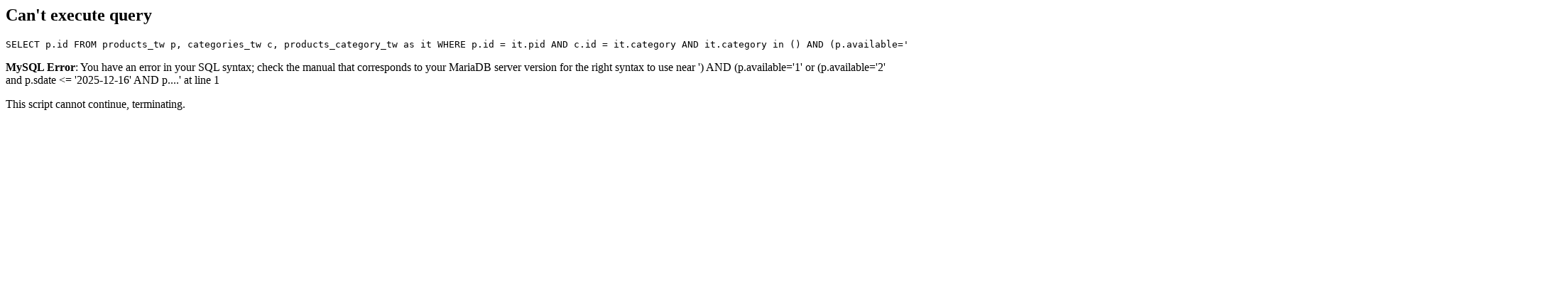

--- FILE ---
content_type: text/html
request_url: https://www.fouriers-bike.com.cn/%E7%9B%B4%E6%8E%92%E8%BC%AA/%E9%85%8D%E4%BB%B6/
body_size: 84
content:
<h2>Can't execute query</h2><pre>SELECT p.id FROM products_tw p, categories_tw c, products_category_tw as it WHERE p.id = it.pid AND c.id = it.category AND it.category in () AND (p.available='1' or (p.available='2' and p.sdate &lt;= '2025-12-16' AND p.edate &gt;= '2025-12-16')) AND c.available = '1' GROUP BY p.id</pre><p><b>MySQL Error</b>: You have an error in your SQL syntax; check the manual that corresponds to your MariaDB server version for the right syntax to use near ') AND (p.available='1' or (p.available='2' and p.sdate <= '2025-12-16' AND p....' at line 1<p>This script cannot continue, terminating.